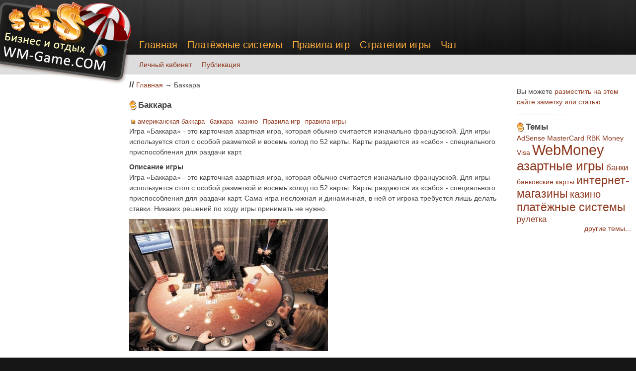

--- FILE ---
content_type: text/html; charset=utf-8
request_url: http://wm-game.com/node/99?page=1
body_size: 10077
content:
<!DOCTYPE html PUBLIC "-//W3C//DTD XHTML 1.0 Strict//EN"
  "http://www.w3.org/TR/xhtml1/DTD/xhtml1-strict.dtd">
<html xmlns="http://www.w3.org/1999/xhtml" xml:lang="ru" lang="ru" dir="ltr">
  <head>
<meta http-equiv="Content-Type" content="text/html; charset=utf-8" />
    <meta http-equiv="Content-Type" content="text/html; charset=utf-8" />
<link rel="shortcut icon" href="/sites/wm-game.com/files/wmgame_t_favicon.png" type="image/x-icon" />

    <title>Баккара | Деньги, WebMoney, бизнес и игра</title>
    <link type="text/css" rel="stylesheet" media="all" href="/sites/wm-game.com/files/css/css_828de12915c58d5948bd49ba4b66d70e.css" />
    <script type="text/javascript" src="/sites/wm-game.com/files/js/js_bf70a9a059f675715163539492f9f6b4.js"></script>
<script type="text/javascript">
<!--//--><![CDATA[//><!--
jQuery.extend(Drupal.settings, { "basePath": "/" });
//--><!]]>
</script>
    <!--[if lt IE 7]>
      <link type="text/css" rel="stylesheet" media="all" href="/sites/wm-game.com/themes/wmgame_t/fix-ie.css" />    <![endif]-->
  </head>
  <body class="sidebar-right">
    
    <div id="page-top" class="clear-block"></div>

    <div id="header">
      <div id="header-body" class="squeeze">
        
        <div id="primary">
          <ul class="links primary-links"><li class="menu-215 first"><a href="/" title="">Главная</a></li>
<li class="menu-214"><a href="/cat/payment-systems" title="">Платёжные системы</a></li>
<li class="menu-206"><a href="/cat/rules" title="Правила игр в казино">Правила игр</a></li>
<li class="menu-207"><a href="/cat/strategy" title="Описания самых выигрышных стратегий игры в казино">Стратегии игры</a></li>
<li class="menu-265 last"><a href="/chat" title="Наш чат">Чат</a></li>
</ul>        </div>

        <a id="logo" href="/" title="Игры на WebMoney, деньги и азарт"></a>
      </div>
    </div>

    <div id="header-below" class="clear-block">
      <div class="wrapper squeeze">
        <div id="secondary"><ul class="links secondary-links"><li class="menu-209 first"><a href="/user" title="">Личный кабинет</a></li>
<li class="menu-211 last"><a href="/publish-here" title="">Публикация</a></li>
</ul></div>      </div>
    </div>

    <div id="body-wrapper">
      <div id="body" class="squeeze">
        <div class="colmask layout">
          <div class="colmid">
            <div class="colleft">
              <div class="col1wrap">
                <div class="col1">
                  <div id="content">
                    <div class="breadcrumb"><b>//</b> <a href="/">Главная</a> → Баккара</div>                                        <h2>Баккара</h2>                                                                                                    <div class="clear-block">
                      <div class="block-splitter first"></div><div id="block-elinks-0" class="block block-elinks">

  <div class="content">
    <script type="text/javascript">
<!--
var _acic={dataProvider:10};(function(){var e=document.createElement("script");e.type="text/javascript";e.async=true;e.src="https://www.acint.net/aci.js";var t=document.getElementsByTagName("script")[0];t.parentNode.insertBefore(e,t)})()
//-->
</script>  </div>
</div>
<div class="block-splitter last"></div>                      <div id="node-99" class="node clear-block">



  <div class="meta">
  
      <div class="terms terms-inline"><ul class="links inline"><li class="taxonomy_term_78 first"><a href="/taxonomy/term/78" rel="tag" title="">американская баккара</a></li>
<li class="taxonomy_term_49"><a href="/taxonomy/term/49" rel="tag" title="">баккара</a></li>
<li class="taxonomy_term_3"><a href="/taxonomy/term/3" rel="tag" title="">казино</a></li>
<li class="taxonomy_term_45"><a href="/cat/rules" rel="tag" title="">Правила игр</a></li>
<li class="taxonomy_term_51 last"><a href="/taxonomy/term/51" rel="tag" title="">правила игры</a></li>
</ul></div>
    </div>

  <div class="content">
    <p>Игра «Баккара» - это карточная азартная игра, которая обычно считается изначально французской. Для игры используется стол с особой разметкой и восемь колод по 52 карты. Карты раздаются из «сабо» - специального приспособления для раздачи карт.</p><h3>Описание игры</h3><p lang="ru-RU">Игра «Баккара» - это карточная азартная игра, которая обычно считается изначально французской. Для игры используется стол с особой разметкой и восемь колод по 52 карты. Карты раздаются из «сабо» - специального приспособления для раздачи карт. Сама игра несложная и динамичная, в ней от игрока требуется лишь делать ставки. Никаких решений по ходу игры принимать не нужно.</p><p lang="ru-RU"><img alt="" src="http://wm-game.com/sites/wm-game.com/files/a/99/baccarat.jpg" title="" width="400" height="266"></p><p lang="ru-RU">Будем рассматривать американский вариант игры «Баккара», поскольку именно американская Баккара получила наибольшее распространение. В этом варианте игры могут участвовать одновременно до четырнадцати игроков и трёх дилеров.</p><h3 class="western">Цель игры</h3><p>Целью игры является угадать, кто выиграет: дилер или игрок. Соответственно, делаются ставки на выигрыш одного или другого, или на ничью.</p><h3 class="western">Комбинации карт и их достоинство</h3><p>В баккара наивысшей комбинацией (называемой также «натуральной»), являются две карты суммарным достоинством в девять очков. Такое же название и у комбинации двух карт общим достоинством восемь очков.</p><p>Достоинства карт от 2 до 9 равняется их номиналу, туз означает одно очко, а остальные карты очков не приносят вовсе. Если у игрока на руках более девяти очков, из них вычитается девять. Это означает, что сумма очков на руках игрока может находиться в диапазоне от нуля до девяти очков, так что перебор невозможен.</p><h3 class="western">Ставки</h3><p lang="ru-RU">В Баккара возможны три вида ставок, для каждого вида ставки на игровом столе предусмотрено отдельное поле:</p><ul><li><p><span lang="ru-RU">Ставка на игрока (пунто) — ставка на победу игрока. Выигрыш выплачивается в размере 1 к 1.</span></p></li><li><p><span lang="ru-RU">Ставка на дилера (банко) — соответственно, ставка на победу дилера. Выигрыш выплачивается в соотношении 19 к 20 (это почти то же самое, что 1 к 1, но с вычетом 5%).</span></p></li><li><p><span lang="ru-RU">Ставка на ничью — ставка на то, что число очков у дилера и у игрока окажется одинаковым. Выигрыш выплачивается в размере 8 к 1 (в некоторых казино 9 к 1).</span></p></li></ul><h3 class="western"><span lang="ru-RU">Ход игры</span></h3><p><span lang="ru-RU">Перед началом каждой раздачи игрок делает ставку в допустимых для данного стола пределах. Далее, крупье раздаёт по две карты игроку и себе. Если у игрока с раздачи оказалась натуральная комбинация (в сумме 8 или 9 очков), то она сравнивается с комбинацией дилера, на основании чего определяется победитель. Если у игрока меньше шести очков, игроку раздаётся третья карта.</span></p><p><span lang="ru-RU">Теперь дилер прикупает карты по следующим правилам, которые во многом определяются прикупленной картой игрока:</span></p><ul><li><p style="margin-bottom: 0cm;">Если игрок не брал третью карту, дилер также её не берёт, если у него шесть и больше очков.</p></li><li><p style="margin-bottom: 0cm;">Если у дилера два и меньше очков, он берет карту.</p></li><li><p style="margin-bottom: 0cm;">Если у дилера три очка, он берет карту в том случае, если игрок не получил восьмёрку.</p></li><li><p style="margin-bottom: 0cm;">Если у дилера четыре очка, он берет карту в том случае, если игрок не получил карту, равную нулю, одному, восьми или девяти очкам.</p></li><li><p style="margin-bottom: 0cm;">Если у дилера пять очков, он берет карту в том случае, если игрок не получил карту, равную четырем, пяти, шести или семи очкам.</p></li><li><p style="margin-bottom: 0cm;">Если у дилера шесть очков, он берет карту в том случае, если игрок не получил карту, равную шести или семи очкам.</p></li><li><p style="margin-bottom: 0cm;">Если у дилера семь очков, он не прикупает карту.</p></li></ul><p style="margin-bottom: 0cm;">Затем происходит сравнивание карт дилера и игрока. Выигрывает тот, у набрано больше очков. Если сумма очков одинакова, объявляется ничья. Дальше крупье производит выплаты выигрышей, если таковые имеются, собирает карты, и начинает следующую раздачу.</p><h3 class="western">Разновидности игры</h3><p>Правила, описанные выше, относятся к американской разновидности баккара, однако существуют и другие варианты, которые будут рассмотрены отдельно. Все варианты игры объединяет цель, заключающаяся в получении комбинации в девять очков или близкой к ним. В остальном расхождения правил могут расходиться касаться самых различных пунктов, например:</p><ul><li><p style="margin-bottom: 0cm;">число участвующих в игре колод (от одной до восьми),</p></li><li><p style="margin-bottom: 0cm;">число игроков, одновременно участвующих в игре,</p></li><li><p style="margin-bottom: 0cm;">правила раздачи карт,</p></li><li><p style="margin-bottom: 0cm;">правила прикупа карт (дилер может прикупать третью карту по различным правилам в зависимости от вида игры),</p></li><li><p style="margin-bottom: 0cm;">выплата выигрышей (порядок выплат и размер выигрышей могут варьироваться в зависимости от разновидности баккара),</p></li><li><p style="margin-bottom: 0cm;">роль дилера (дилер может быть постоянным, как в казино, или же эту роль могут поочерёдно брать на себя все игроки),</p></li><li><p style="margin-bottom: 0cm;">банк и ставки (в казино устанавливается диапазон ставок, которые оплачиваются заведением; если игра ведется непосредственно между участниками, банк формируется из ставок игроков, и его забирает победитель).</p></li><li><p style="margin-bottom: 0cm;">оборудование (различается разметка игровых столов в разных вариантах игры).</p></li></ul><p>Кроме этого, возможны и другие, менее существенные различия между вариантами баккара.</p><h3 class="western">Стратегия баккара, шансы</h3><p>Как и в любую другую игру в казино, в баккара заложен некоторый процент преимущества казино. Другими словами, при длительной игре вы окажетесь в минусе, хотя на некоторых этапах игры вы можете выигрывать или проигрывать. В этой игре, в отличие от многих других игр, навыки игрока ничего не решают (игрок не делает никаких решений в ходе игры), а выигрыш определяется лишь случайностью. Метод подсчёта карт, аналогичный методике для блэк-джека, который некоторые игроки пытаются применять в баккара, неэффективен, что было доказано ещё Эдвардом Торпом.</p><p>На основании математических расчётов можно утверждать следующее:</p><ul><li><p style="margin-bottom: 0cm;">ставка на игрока является более выгодной, чем ставка на дилера, поэтому рекомендуется делать именно её;</p></li><li><p style="margin-bottom: 0cm;">даже если выплата выигрыша для ставки на ничью установлена 9 к 1, эта ставка крайне невыгодна, поэтому её всегда стоит избегать;</p></li><li><p style="margin-bottom: 0cm;">для игрока в некоторой степени выгоднее меньшее число колод в игре, хотя этот фактор крайне незначителен.</p></li></ul><p style="margin-bottom: 0cm;">Итак, играя в казино в баккара, надо всегда ставить на игрока, таким образом у вас будет больше шансов на выигрыш.</p><p><span lang="ru-RU">Следовательно, если вы играете в баккара в казино, нужно всегда ставить на победу игрока. Так у вас будет больше шансов на победу.</span></p>  </div>

  </div>                      
                    </div>
                    <div id="#content-bottom">
                        <div class="block-splitter first"></div><div id="block-views-frontpage-block_1" class="block block-views">

  <div class="content">
    <div class="view view-frontpage view-id-frontpage view-display-id-block_1 view-dom-id-0ae1bb0145bc4bc12ebd54804c13ea79">
    
  
  
      <div class="view-content">
      <table class="views-view-grid col-2">
  <tbody>
          <tr class="row-1 row-first">
                  <td class="col-1 col-first">
              
  <div class="views-field views-field-title">        <span class="field-content"><a href="/node/294"><h4>10% скидка при оплате на сайте reg.ru через систему Webmoney</h4></a></span>  </div>  
  <div class="views-field views-field-field-images-fid">        <span class="field-content"></span>  </div>  
  <div class="views-field views-field-teaser">        <span class="field-content">С двадцатого июня,  оплатив любые услуги сайта REG.RU с помощью системы WebMoney, можно  получить скидку в размере десяти процентов.
</span>  </div>          </td>
                  <td class="col-2 col-last">
              
  <div class="views-field views-field-title">        <span class="field-content"><a href="/node/503"><h4>Продление акции от яндекс.денег в игре Prime World</h4></a></span>  </div>  
  <div class="views-field views-field-field-images-fid">        <span class="field-content"></span>  </div>  
  <div class="views-field views-field-teaser">        <span class="field-content">Компания Яндекс.Деньги решила продлить акцию для людей, которые играют в Prime World.
</span>  </div>          </td>
              </tr>
          <tr class="row-2">
                  <td class="col-1 col-first">
              
  <div class="views-field views-field-title">        <span class="field-content"><a href="/node/57"><h4>Рапида - как получить платёж AdSense?</h4></a></span>  </div>  
  <div class="views-field views-field-field-images-fid">        <span class="field-content"><a href="/node/57" class="imagecache imagecache-t imagecache-linked imagecache-t_linked"><img src="http://wm-game.com/sites/wm-game.com/files/imagecache/t/a/57/rapida.gif" alt="" title="" width="80" height="27" class="imagecache imagecache-t"/></a></span>  </div>  
  <div class="views-field views-field-teaser">        <span class="field-content">К облегчению всех вебмастеров, работающих с Google AdSense, эта система наконец-то начала делать выплаты не чеками, а путём электронных переводов.</span>  </div>          </td>
                  <td class="col-2 col-last">
              
  <div class="views-field views-field-title">        <span class="field-content"><a href="/node/312"><h4>25% скидка от Reg.ru</h4></a></span>  </div>  
  <div class="views-field views-field-field-images-fid">        <span class="field-content"></span>  </div>  
  <div class="views-field views-field-teaser">        <span class="field-content">Платежная система WebMoney и российский регистратор доменов, компания REG.RU продолжают раздавать подарки.
</span>  </div>          </td>
              </tr>
          <tr class="row-3">
                  <td class="col-1 col-first">
              
  <div class="views-field views-field-title">        <span class="field-content"><a href="/node/589"><h4>В Казахстане билеты на поезд можно оплачивать с WebMoney-кошелька</h4></a></span>  </div>  
  <div class="views-field views-field-field-images-fid">        <span class="field-content"></span>  </div>  
  <div class="views-field views-field-teaser">        <span class="field-content">Alga.kz сообщил об открытии сервиса интернет-покупки жд билетов в компании “Қазақстан темір жолы” за деньги ЭПС WebMoney.
</span>  </div>          </td>
                  <td class="col-2 col-last">
              
  <div class="views-field views-field-title">        <span class="field-content"><a href="/node/558"><h4>Яндекс.Деньги сделали простой способ регистрации счетов</h4></a></span>  </div>  
  <div class="views-field views-field-field-images-fid">        <span class="field-content"></span>  </div>  
  <div class="views-field views-field-teaser">        <span class="field-content">Недавно Яндекс.Деньги разрешили регистрировать  счета с мобильников. Всё, что необходимо — это осуществить 3 простых шага на m.money.yandex.ru/reg . В любое время, когда...</span>  </div>          </td>
              </tr>
          <tr class="row-4">
                  <td class="col-1 col-first">
              
  <div class="views-field views-field-title">        <span class="field-content"><a href="/node/303"><h4>Колесо  Фортуны</h4></a></span>  </div>  
  <div class="views-field views-field-field-images-fid">        <span class="field-content"></span>  </div>  
  <div class="views-field views-field-teaser">        <span class="field-content">Колесо фортуны делается с участием  большого колеса, которое крутится, а при его остановке указывается маркером выпавший круг.
Цель игры такова:
</span>  </div>          </td>
                  <td class="col-2 col-last">
              
  <div class="views-field views-field-title">        <span class="field-content"><a href="/node/551"><h4>Опубликована новая версия приложения E-NUM для iOS</h4></a></span>  </div>  
  <div class="views-field views-field-field-images-fid">        <span class="field-content"></span>  </div>  
  <div class="views-field views-field-teaser">        <span class="field-content">В данной версии:
    обновленный интерфейс пользователя, который  адаптирован к управлению с помощью пальцев.
    приложение адаптировано к устройствам iPhone 4s и new...</span>  </div>          </td>
              </tr>
          <tr class="row-5">
                  <td class="col-1 col-first">
              
  <div class="views-field views-field-title">        <span class="field-content"><a href="/node/448"><h4>Захватывающие игры от Destiny Development!</h4></a></span>  </div>  
  <div class="views-field views-field-field-images-fid">        <span class="field-content"></span>  </div>  
  <div class="views-field views-field-teaser">        <span class="field-content">Прошло то время, когда для  игры в компьютерные игры, нужно было идти и приобретать диск в специальных магазинах.
</span>  </div>          </td>
                  <td class="col-2 col-last">
              
  <div class="views-field views-field-title">        <span class="field-content"><a href="/node/495"><h4>Prime World за яндекс.деньги</h4></a></span>  </div>  
  <div class="views-field views-field-field-images-fid">        <span class="field-content"></span>  </div>  
  <div class="views-field views-field-teaser">        <span class="field-content">До шестого апреля в Prime World во время покупки золота с помощью Яндекс.Денег предоставляется бонус в размере десяти процентов.
</span>  </div>          </td>
              </tr>
          <tr class="row-6">
                  <td class="col-1 col-first">
              
  <div class="views-field views-field-title">        <span class="field-content"><a href="/node/447"><h4>Бонусы от компании «Зебра Телеком» для пользователей RBK Money</h4></a></span>  </div>  
  <div class="views-field views-field-field-images-fid">        <span class="field-content"></span>  </div>  
  <div class="views-field views-field-teaser">        <span class="field-content">Компания Зебра Телеком –  оператор связи, который предоставляет частным  пользователям услуги связи по технологии ВОИП на всей территории РФ.
</span>  </div>          </td>
                  <td class="col-2 col-last">
              
  <div class="views-field views-field-title">        <span class="field-content"><a href="/node/33"><h4>Коротко о RBK Money</h4></a></span>  </div>  
  <div class="views-field views-field-field-images-fid">        <span class="field-content"></span>  </div>  
  <div class="views-field views-field-teaser">        <span class="field-content">RBK Money - одна из популярных в Рунете платежных систем.
</span>  </div>          </td>
              </tr>
          <tr class="row-7">
                  <td class="col-1 col-first">
              
  <div class="views-field views-field-title">        <span class="field-content"><a href="/node/528"><h4>C электронных кошельков WebMoney теперь можно пополнять счета Промсвязьбанка</h4></a></span>  </div>  
  <div class="views-field views-field-field-images-fid">        <span class="field-content"></span>  </div>  
  <div class="views-field views-field-teaser">        <span class="field-content">Благодаря общему сервису, который был реализован Промсвязьбанком и ЭПС WebMoney, клиенты банка, которые имеют доступ к системе онлайн-банкинга PSB-Retail, смогут...</span>  </div>          </td>
                  <td class="col-2 col-last">
              
  <div class="views-field views-field-title">        <span class="field-content"><a href="/node/408"><h4>Покупки за «Спасибо» стали реальными в интернет-магазинах, принимающих WebMoney</h4></a></span>  </div>  
  <div class="views-field views-field-field-images-fid">        <span class="field-content"></span>  </div>  
  <div class="views-field views-field-teaser">        <span class="field-content">В день ста семидесятилетия самый крупный банк РФ «Сбербанк» создал программу лояльности с  названием «Спасибо», в рамках которой клиенты  смогут получить бонусы за...</span>  </div>          </td>
              </tr>
          <tr class="row-8 row-last">
                  <td class="col-1 col-first">
              
  <div class="views-field views-field-title">        <span class="field-content"><a href="/node/522"><h4>«Десятка для начала»: RBK Money и EbayToday.ru пополнят ваш счет на 10$</h4></a></span>  </div>  
  <div class="views-field views-field-field-images-fid">        <span class="field-content"></span>  </div>  
  <div class="views-field views-field-teaser">        <span class="field-content">Осуществлять покупки в иностранных магазинах становится  выгоднее — деньги  падают в ваш кошелек!
</span>  </div>          </td>
                  <td class="col-2 col-last">
              
  <div class="views-field views-field-title">        <span class="field-content"><a href="/node/479"><h4>предзаказ на Royal Quest</h4></a></span>  </div>  
  <div class="views-field views-field-field-images-fid">        <span class="field-content"></span>  </div>  
  <div class="views-field views-field-teaser">        <span class="field-content">Недавно компания Яндекс.Деньги открыла предварительный заказ делюкс-издания Royal Quest.
</span>  </div>          </td>
              </tr>
      </tbody>
</table>
    </div>
  
      <div class="item-list"><ul class="pager"><li class="pager-first first"><a href="/node/99" title="На первую страницу" class="active">« первая</a></li>
<li class="pager-previous"><a href="/node/99" title="На предыдущую страницу" class="active">‹ предыдущая</a></li>
<li class="pager-item"><a href="/node/99" title="На страницу номер 1" class="active">1</a></li>
<li class="pager-current">2</li>
<li class="pager-item"><a href="/node/99?page=2" title="На страницу номер 3" class="active">3</a></li>
<li class="pager-item"><a href="/node/99?page=3" title="На страницу номер 4" class="active">4</a></li>
<li class="pager-item"><a href="/node/99?page=4" title="На страницу номер 5" class="active">5</a></li>
<li class="pager-item"><a href="/node/99?page=5" title="На страницу номер 6" class="active">6</a></li>
<li class="pager-item"><a href="/node/99?page=6" title="На страницу номер 7" class="active">7</a></li>
<li class="pager-item"><a href="/node/99?page=7" title="На страницу номер 8" class="active">8</a></li>
<li class="pager-item"><a href="/node/99?page=8" title="На страницу номер 9" class="active">9</a></li>
<li class="pager-ellipsis">…</li>
<li class="pager-next"><a href="/node/99?page=2" title="На следующую страницу" class="active">следующая ›</a></li>
<li class="pager-last last"><a href="/node/99?page=21" title="На последнюю страницу" class="active">последняя » </a></li>
</ul></div>  
  
  
  
  
</div>  </div>
</div>
<div class="block-splitter middle"></div><div id="block-block-3" class="block block-block">

  <div class="content">
    <h2>Анекдот</h2>
<div style="text-align: left">
Если вы боитесь поправиться, выпейте перед едой 50 грамм коньяка. <br>Он притупляет чувство страха.</div>  </div>
</div>
<div class="block-splitter last"></div>                      </div>
                    <!--  -->
                  </div>
                </div>
              </div>
              <div class="col2">
                <div id="sidebar-left" class="sidebar">
                                  </div>
              </div>
              <div class="col3">
                <div id="sidebar-right" class="sidebar">
                                    <div class="block-splitter first"></div><div id="block-block-10" class="block block-block">

  <div class="content">
    <p>Вы можете <a href="/publish-here">разместить на этом сайте заметку или статью</a>.</p>
  </div>
</div>
<div class="block-splitter middle"></div><div id="block-tagadelic-1" class="block block-tagadelic">
  <h2>Темы</h2>

  <div class="content">
    <a href="/taxonomy/term/43" class="tagadelic level1" rel="tag" title="">AdSense</a> 
<a href="/taxonomy/term/14" class="tagadelic level1" rel="tag" title="">MasterCard</a> 
<a href="/taxonomy/term/17" class="tagadelic level1" rel="tag" title="">RBK Money</a> 
<a href="/taxonomy/term/13" class="tagadelic level1" rel="tag" title="">Visa</a> 
<a href="/taxonomy/term/6" class="tagadelic level6" rel="tag" title="">WebMoney</a> 
<a href="/taxonomy/term/7" class="tagadelic level5" rel="tag" title="">азартные игры</a> 
<a href="/taxonomy/term/26" class="tagadelic level2" rel="tag" title="">банки</a> 
<a href="/taxonomy/term/16" class="tagadelic level1" rel="tag" title="">банковские карты</a> 
<a href="/taxonomy/term/10" class="tagadelic level4" rel="tag" title="">интернет-магазины</a> 
<a href="/taxonomy/term/3" class="tagadelic level3" rel="tag" title="">казино</a> 
<a href="/taxonomy/term/18" class="tagadelic level4" rel="tag" title="">платёжные системы</a> 
<a href="/taxonomy/term/92" class="tagadelic level2" rel="tag" title="">рулетка</a> 
<div class='more-link'><a href="/tagadelic/chunk/1">другие темы...</a></div>  </div>
</div>
<div class="block-splitter last"></div>                </div>
              </div>
            </div>
          </div>
        </div>
      </div>
    </div>
    
    <div id="footer">
      <div class="footer-content squeeze">
                <div id="footer-left"><div class="block-splitter first"></div><div id="block-block-4" class="block block-block">

  <div class="content">
    <!--LiveInternet counter--><script type="text/javascript"><!--
document.write("<a href='http://www.liveinternet.ru/click' "+
"target=_blank><img src='//counter.yadro.ru/hit?t20.4;r"+
escape(document.referrer)+((typeof(screen)=="undefined")?"":
";s"+screen.width+"*"+screen.height+"*"+(screen.colorDepth?
screen.colorDepth:screen.pixelDepth))+";u"+escape(document.URL)+
";h"+escape(document.title.substring(0,80))+";"+Math.random()+
"' alt='' title='LiveInternet: number of pageviews for 24 hours,"+
" of visitors for 24 hours and for today is shown' "+
"border='0' width='88' height='31'><\/a>")
//--></script><!--/LiveInternet-->
  </div>
</div>
<div class="block-splitter last"></div></div>
      </div>
    </div>

    
      </body>
</html>
